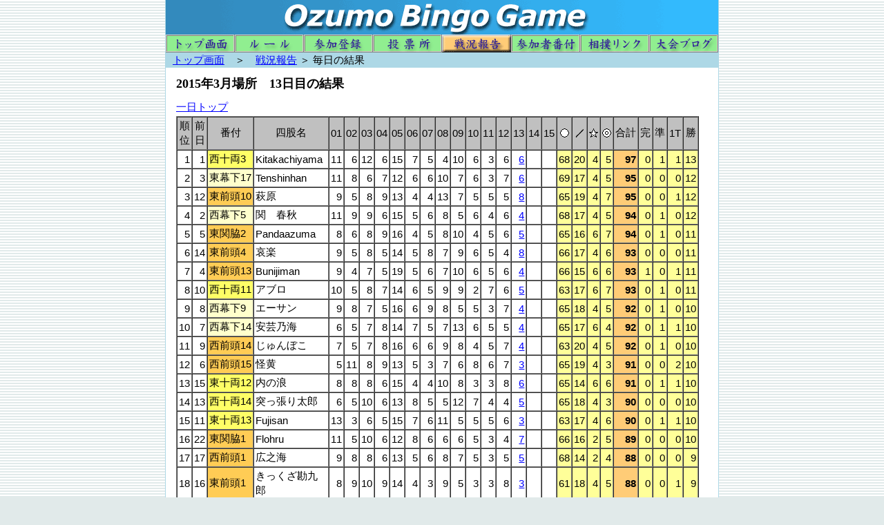

--- FILE ---
content_type: text/html; charset=euc-jp
request_url: http://obg.sumogames.jp/201503/20150313.html
body_size: 64417
content:
<!DOCTYPE html PUBLIC "-//W3C//DTD XHTML 1.0 Transitional//EN" "http://www.w3.org/TR/xhtml1/DTD/xhtml1-transitional.dtd">
<html xmlns="http://www.w3.org/1999/xhtml" xml:lang="ja" lang="ja">
<head>
<meta http-equiv="Content-Type" content="text/html; charset=EUC-JP" />
<meta http-equiv="Content-Style-Type" content="text/css" />
<meta http-equiv="Content-Script-Type" content="text/javascript" />
<!--京-->
<title>大相撲ビンゴゲーム｜毎日の結果</title>
<link rel="stylesheet" href="../common/obgjp.css" type="text/css" />
<script type="text/javascript" src="../common/check.js"></script>
</head>
<body>
<!--head_menu-->
<div id="head_menu">
<div><img src="../title.gif" width="800" height="50" alt="Ozumo Bingo Game" /></div>
<div class="submenu"><a href="../"><img src="../menu1.gif" width="100" height="26" alt="トップ画面" onmouseover="swapImage(this,'../menu1-1.gif')" onmouseout="swapImage(this,'../menu1.gif')" /></a></div>
<div class="submenu"><a href="../html/rule.html"><img src="../menu2.gif" width="100" height="26" alt="ルール"  onmouseover="swapImage(this,'../menu2-1.gif')" onmouseout="swapImage(this,'../menu2.gif')" /></a></div>
<div class="submenu"><a href="../html/regist.html"><img src="../menu3.gif" width="100" height="26" alt="参加登録"  onmouseover="swapImage(this,'../menu3-1.gif')" onmouseout="swapImage(this,'../menu3.gif')" /></a></div>
<div class="submenu"><a href="../html/entry.html"><img src="../menu4.gif" width="100" height="26" alt="投票所"  onmouseover="swapImage(this,'../menu4-1.gif')" onmouseout="swapImage(this,'../menu4.gif')" /></a></div>
<div class="submenu"><a href="../html/result.html"><img src="../menu5-1.gif" width="100" height="26" alt="戦況報告"  onmouseover="swapImage(this,'../menu5-1.gif')" onmouseout="swapImage(this,'../menu5-1.gif')" /></a></div>
<div class="submenu"><a href="../html/ban.html"><img src="../menu6.gif" width="100" height="26" alt="参加者番付"  onmouseover="swapImage(this,'../menu6-1.gif')" onmouseout="swapImage(this,'../menu6.gif')" /></a></div>
<div class="submenu"><a href="../html/link.html"><img src="../menu7.gif" width="100" height="26" alt="相撲リンク"  onmouseover="swapImage(this,'../menu7-1.gif')" onmouseout="swapImage(this,'../menu7.gif')" /></a></div>
<div class="submenu"><a href="http://www.sumogames.jp/cgi-bin/oyakata/"><img src="../menu8.gif" width="100" height="26" alt="大会ブログ"  onmouseover="swapImage(this,'../menu8-1.gif')" onmouseout="swapImage(this,'../menu8.gif')" /></a></div>
<div id="pank" class="clear"><a href="../">トップ画面</a>　＞　<a href="../html/result.html">戦況報告</a> ＞ 毎日の結果</div>
</div>
<!--main-->
<div id="main">
<h1>毎日の結果</h1>
<h2>2015年3月場所　13日目の結果</h2>
<!--text-->
<div id="standings">
<div id="alink"><a href="#1t">一日トップ</a></div>
<table border="1" cellspacing="0" cellpadding="2">
<tr bgcolor="#c0c0c0" align="center"><td>順<br />位</td><td>前<br />日</td><td>番付</td><td>四股名</td><td>01</td><td>02</td><td>03</td><td>04</td><td>05</td><td>06</td><td>07</td><td>08</td><td>09</td><td>10</td><td>11</td><td>12</td><td>13</td><td>14</td><td>15</td><td><img src="../1.gif" alt="" /></td><td><img src="../l.gif" alt="" /></td><td><img src="../3.gif" alt="" /></td><td><img src="../2.gif" alt="" /></td><td>合計</td><td>完</td><td>準</td><td>1T</td><td>勝</td></tr>
<tr align="right"><td>1</td><td>1</td><td align="left" bgcolor="#ffff66">西十両3</td><td align="left" width="98">Kitakachiyama</td><td>11</td><td>6</td><td>12</td><td>6</td><td>15</td><td>7</td><td>5</td><td>4</td><td>10</td><td>6</td><td>3</td><td>6</td><td><a href="../cgi-bin/bsplits.cgi?stage=201503&amp;d=13&amp;ename=Kitakachiyama">6</a></td><td><br /></td><td><br /></td><td bgcolor="#ffff99">68</td><td bgcolor="#ffff99">20</td><td bgcolor="#ffff99">4</td><td bgcolor="#ffff99">5</td><td bgcolor="#ffcc77"><strong>97</strong></td><td bgcolor="#ffff99">0</td><td bgcolor="#ffff99">1</td><td bgcolor="#ffff99">1</td><td bgcolor="#ffff99">13</td></tr>
<tr align="right"><td>2</td><td>3</td><td align="left" bgcolor="#ffffcc">東幕下17</td><td align="left" width="98">Tenshinhan</td><td>11</td><td>8</td><td>6</td><td>7</td><td>12</td><td>6</td><td>6</td><td>10</td><td>7</td><td>6</td><td>3</td><td>7</td><td><a href="../cgi-bin/bsplits.cgi?stage=201503&amp;d=13&amp;ename=Tenshinhan">6</a></td><td><br /></td><td><br /></td><td bgcolor="#ffff99">69</td><td bgcolor="#ffff99">17</td><td bgcolor="#ffff99">4</td><td bgcolor="#ffff99">5</td><td bgcolor="#ffcc77"><strong>95</strong></td><td bgcolor="#ffff99">0</td><td bgcolor="#ffff99">0</td><td bgcolor="#ffff99">0</td><td bgcolor="#ffff99">12</td></tr>
<tr align="right"><td>3</td><td>12</td><td align="left" bgcolor="#ffcc55">東前頭10</td><td align="left" width="98">萩原</td><td>9</td><td>5</td><td>8</td><td>9</td><td>13</td><td>4</td><td>4</td><td>13</td><td>7</td><td>5</td><td>5</td><td>5</td><td><a href="../cgi-bin/bsplits.cgi?stage=201503&amp;d=13&amp;ename=hagiwara">8</a></td><td><br /></td><td><br /></td><td bgcolor="#ffff99">65</td><td bgcolor="#ffff99">19</td><td bgcolor="#ffff99">4</td><td bgcolor="#ffff99">7</td><td bgcolor="#ffcc77"><strong>95</strong></td><td bgcolor="#ffff99">0</td><td bgcolor="#ffff99">0</td><td bgcolor="#ffff99">1</td><td bgcolor="#ffff99">12</td></tr>
<tr align="right"><td>4</td><td>2</td><td align="left" bgcolor="#ffffcc">西幕下5</td><td align="left" width="98">関　春秋</td><td>11</td><td>9</td><td>9</td><td>6</td><td>15</td><td>5</td><td>6</td><td>8</td><td>5</td><td>6</td><td>4</td><td>6</td><td><a href="../cgi-bin/bsplits.cgi?stage=201503&amp;d=13&amp;ename=Seki+Haruaki">4</a></td><td><br /></td><td><br /></td><td bgcolor="#ffff99">68</td><td bgcolor="#ffff99">17</td><td bgcolor="#ffff99">4</td><td bgcolor="#ffff99">5</td><td bgcolor="#ffcc77"><strong>94</strong></td><td bgcolor="#ffff99">0</td><td bgcolor="#ffff99">1</td><td bgcolor="#ffff99">0</td><td bgcolor="#ffff99">12</td></tr>
<tr align="right"><td>5</td><td>5</td><td align="left" bgcolor="#ffcc55">東関脇2</td><td align="left" width="98">Pandaazuma</td><td>8</td><td>6</td><td>8</td><td>9</td><td>16</td><td>4</td><td>5</td><td>8</td><td>10</td><td>4</td><td>5</td><td>6</td><td><a href="../cgi-bin/bsplits.cgi?stage=201503&amp;d=13&amp;ename=Pandaazuma">5</a></td><td><br /></td><td><br /></td><td bgcolor="#ffff99">65</td><td bgcolor="#ffff99">16</td><td bgcolor="#ffff99">6</td><td bgcolor="#ffff99">7</td><td bgcolor="#ffcc77"><strong>94</strong></td><td bgcolor="#ffff99">0</td><td bgcolor="#ffff99">1</td><td bgcolor="#ffff99">0</td><td bgcolor="#ffff99">11</td></tr>
<tr align="right"><td>6</td><td>14</td><td align="left" bgcolor="#ffcc55">東前頭4</td><td align="left" width="98">哀楽</td><td>9</td><td>5</td><td>8</td><td>5</td><td>14</td><td>5</td><td>8</td><td>7</td><td>9</td><td>6</td><td>5</td><td>4</td><td><a href="../cgi-bin/bsplits.cgi?stage=201503&amp;d=13&amp;ename=airak">8</a></td><td><br /></td><td><br /></td><td bgcolor="#ffff99">66</td><td bgcolor="#ffff99">17</td><td bgcolor="#ffff99">4</td><td bgcolor="#ffff99">6</td><td bgcolor="#ffcc77"><strong>93</strong></td><td bgcolor="#ffff99">0</td><td bgcolor="#ffff99">0</td><td bgcolor="#ffff99">0</td><td bgcolor="#ffff99">11</td></tr>
<tr align="right"><td>7</td><td>4</td><td align="left" bgcolor="#ffcc55">東前頭13</td><td align="left" width="98">Bunijiman</td><td>9</td><td>4</td><td>7</td><td>5</td><td>19</td><td>5</td><td>6</td><td>7</td><td>10</td><td>6</td><td>5</td><td>6</td><td><a href="../cgi-bin/bsplits.cgi?stage=201503&amp;d=13&amp;ename=Bunijiman">4</a></td><td><br /></td><td><br /></td><td bgcolor="#ffff99">66</td><td bgcolor="#ffff99">15</td><td bgcolor="#ffff99">6</td><td bgcolor="#ffff99">6</td><td bgcolor="#ffcc77"><strong>93</strong></td><td bgcolor="#ffff99">1</td><td bgcolor="#ffff99">0</td><td bgcolor="#ffff99">1</td><td bgcolor="#ffff99">11</td></tr>
<tr align="right"><td>8</td><td>10</td><td align="left" bgcolor="#ffff66">西十両11</td><td align="left" width="98">アブロ</td><td>10</td><td>5</td><td>8</td><td>7</td><td>14</td><td>6</td><td>5</td><td>9</td><td>9</td><td>2</td><td>7</td><td>6</td><td><a href="../cgi-bin/bsplits.cgi?stage=201503&amp;d=13&amp;ename=aburo">5</a></td><td><br /></td><td><br /></td><td bgcolor="#ffff99">63</td><td bgcolor="#ffff99">17</td><td bgcolor="#ffff99">6</td><td bgcolor="#ffff99">7</td><td bgcolor="#ffcc77"><strong>93</strong></td><td bgcolor="#ffff99">0</td><td bgcolor="#ffff99">1</td><td bgcolor="#ffff99">0</td><td bgcolor="#ffff99">11</td></tr>
<tr align="right"><td>9</td><td>8</td><td align="left" bgcolor="#ffffcc">西幕下9</td><td align="left" width="98">エーサン</td><td>9</td><td>8</td><td>7</td><td>5</td><td>16</td><td>6</td><td>9</td><td>8</td><td>5</td><td>5</td><td>3</td><td>7</td><td><a href="../cgi-bin/bsplits.cgi?stage=201503&amp;d=13&amp;ename=A-sann">4</a></td><td><br /></td><td><br /></td><td bgcolor="#ffff99">65</td><td bgcolor="#ffff99">18</td><td bgcolor="#ffff99">4</td><td bgcolor="#ffff99">5</td><td bgcolor="#ffcc77"><strong>92</strong></td><td bgcolor="#ffff99">0</td><td bgcolor="#ffff99">1</td><td bgcolor="#ffff99">0</td><td bgcolor="#ffff99">10</td></tr>
<tr align="right"><td>10</td><td>7</td><td align="left" bgcolor="#ffffcc">西幕下14</td><td align="left" width="98">安芸乃海</td><td>6</td><td>5</td><td>7</td><td>8</td><td>14</td><td>7</td><td>5</td><td>7</td><td>13</td><td>6</td><td>5</td><td>5</td><td><a href="../cgi-bin/bsplits.cgi?stage=201503&amp;d=13&amp;ename=akinoumi">4</a></td><td><br /></td><td><br /></td><td bgcolor="#ffff99">65</td><td bgcolor="#ffff99">17</td><td bgcolor="#ffff99">6</td><td bgcolor="#ffff99">4</td><td bgcolor="#ffcc77"><strong>92</strong></td><td bgcolor="#ffff99">0</td><td bgcolor="#ffff99">1</td><td bgcolor="#ffff99">1</td><td bgcolor="#ffff99">10</td></tr>
<tr align="right"><td>11</td><td>9</td><td align="left" bgcolor="#ffcc55">西前頭14</td><td align="left" width="98">じゅんぼこ</td><td>7</td><td>5</td><td>7</td><td>8</td><td>16</td><td>6</td><td>6</td><td>9</td><td>8</td><td>4</td><td>5</td><td>7</td><td><a href="../cgi-bin/bsplits.cgi?stage=201503&amp;d=13&amp;ename=junboko">4</a></td><td><br /></td><td><br /></td><td bgcolor="#ffff99">63</td><td bgcolor="#ffff99">20</td><td bgcolor="#ffff99">4</td><td bgcolor="#ffff99">5</td><td bgcolor="#ffcc77"><strong>92</strong></td><td bgcolor="#ffff99">0</td><td bgcolor="#ffff99">1</td><td bgcolor="#ffff99">0</td><td bgcolor="#ffff99">10</td></tr>
<tr align="right"><td>12</td><td>6</td><td align="left" bgcolor="#ffcc55">西前頭15</td><td align="left" width="98">怪黄</td><td>5</td><td>11</td><td>8</td><td>9</td><td>13</td><td>5</td><td>3</td><td>7</td><td>6</td><td>8</td><td>6</td><td>7</td><td><a href="../cgi-bin/bsplits.cgi?stage=201503&amp;d=13&amp;ename=kaiow">3</a></td><td><br /></td><td><br /></td><td bgcolor="#ffff99">65</td><td bgcolor="#ffff99">19</td><td bgcolor="#ffff99">4</td><td bgcolor="#ffff99">3</td><td bgcolor="#ffcc77"><strong>91</strong></td><td bgcolor="#ffff99">0</td><td bgcolor="#ffff99">0</td><td bgcolor="#ffff99">2</td><td bgcolor="#ffff99">10</td></tr>
<tr align="right"><td>13</td><td>15</td><td align="left" bgcolor="#ffff66">東十両12</td><td align="left" width="98">内の浪</td><td>8</td><td>8</td><td>8</td><td>6</td><td>15</td><td>4</td><td>4</td><td>10</td><td>8</td><td>3</td><td>3</td><td>8</td><td><a href="../cgi-bin/bsplits.cgi?stage=201503&amp;d=13&amp;ename=utinonami">6</a></td><td><br /></td><td><br /></td><td bgcolor="#ffff99">65</td><td bgcolor="#ffff99">14</td><td bgcolor="#ffff99">6</td><td bgcolor="#ffff99">6</td><td bgcolor="#ffcc77"><strong>91</strong></td><td bgcolor="#ffff99">0</td><td bgcolor="#ffff99">1</td><td bgcolor="#ffff99">1</td><td bgcolor="#ffff99">10</td></tr>
<tr align="right"><td>14</td><td>13</td><td align="left" bgcolor="#ffff66">西十両14</td><td align="left" width="98">突っ張り太郎</td><td>6</td><td>5</td><td>10</td><td>6</td><td>13</td><td>8</td><td>5</td><td>5</td><td>12</td><td>7</td><td>4</td><td>4</td><td><a href="../cgi-bin/bsplits.cgi?stage=201503&amp;d=13&amp;ename=tsupparitaro">5</a></td><td><br /></td><td><br /></td><td bgcolor="#ffff99">65</td><td bgcolor="#ffff99">18</td><td bgcolor="#ffff99">4</td><td bgcolor="#ffff99">3</td><td bgcolor="#ffcc77"><strong>90</strong></td><td bgcolor="#ffff99">0</td><td bgcolor="#ffff99">0</td><td bgcolor="#ffff99">0</td><td bgcolor="#ffff99">10</td></tr>
<tr align="right"><td>15</td><td>11</td><td align="left" bgcolor="#ffff66">東十両13</td><td align="left" width="98">Fujisan</td><td>13</td><td>3</td><td>6</td><td>5</td><td>15</td><td>7</td><td>6</td><td>11</td><td>5</td><td>5</td><td>5</td><td>6</td><td><a href="../cgi-bin/bsplits.cgi?stage=201503&amp;d=13&amp;ename=Fujisan">3</a></td><td><br /></td><td><br /></td><td bgcolor="#ffff99">63</td><td bgcolor="#ffff99">17</td><td bgcolor="#ffff99">4</td><td bgcolor="#ffff99">6</td><td bgcolor="#ffcc77"><strong>90</strong></td><td bgcolor="#ffff99">0</td><td bgcolor="#ffff99">1</td><td bgcolor="#ffff99">1</td><td bgcolor="#ffff99">10</td></tr>
<tr align="right"><td>16</td><td>22</td><td align="left" bgcolor="#ffcc55">東関脇1</td><td align="left" width="98">Flohru</td><td>11</td><td>5</td><td>10</td><td>6</td><td>12</td><td>8</td><td>6</td><td>6</td><td>6</td><td>5</td><td>3</td><td>4</td><td><a href="../cgi-bin/bsplits.cgi?stage=201503&amp;d=13&amp;ename=Flohru">7</a></td><td><br /></td><td><br /></td><td bgcolor="#ffff99">66</td><td bgcolor="#ffff99">16</td><td bgcolor="#ffff99">2</td><td bgcolor="#ffff99">5</td><td bgcolor="#ffcc77"><strong>89</strong></td><td bgcolor="#ffff99">0</td><td bgcolor="#ffff99">0</td><td bgcolor="#ffff99">0</td><td bgcolor="#ffff99">10</td></tr>
<tr align="right"><td>17</td><td>17</td><td align="left" bgcolor="#ffcc55">西前頭1</td><td align="left" width="98">広之海</td><td>9</td><td>8</td><td>8</td><td>6</td><td>13</td><td>5</td><td>6</td><td>8</td><td>7</td><td>5</td><td>3</td><td>5</td><td><a href="../cgi-bin/bsplits.cgi?stage=201503&amp;d=13&amp;ename=Hironoumi">5</a></td><td><br /></td><td><br /></td><td bgcolor="#ffff99">68</td><td bgcolor="#ffff99">14</td><td bgcolor="#ffff99">2</td><td bgcolor="#ffff99">4</td><td bgcolor="#ffcc77"><strong>88</strong></td><td bgcolor="#ffff99">0</td><td bgcolor="#ffff99">0</td><td bgcolor="#ffff99">0</td><td bgcolor="#ffff99">9</td></tr>
<tr align="right"><td>18</td><td>16</td><td align="left" bgcolor="#ffcc55">東前頭1</td><td align="left" width="98">きっくざ勘九郎</td><td>8</td><td>9</td><td>10</td><td>9</td><td>14</td><td>4</td><td>3</td><td>9</td><td>5</td><td>3</td><td>3</td><td>8</td><td><a href="../cgi-bin/bsplits.cgi?stage=201503&amp;d=13&amp;ename=kikkuzakankurou">3</a></td><td><br /></td><td><br /></td><td bgcolor="#ffff99">61</td><td bgcolor="#ffff99">18</td><td bgcolor="#ffff99">4</td><td bgcolor="#ffff99">5</td><td bgcolor="#ffcc77"><strong>88</strong></td><td bgcolor="#ffff99">0</td><td bgcolor="#ffff99">0</td><td bgcolor="#ffff99">1</td><td bgcolor="#ffff99">9</td></tr>
<tr align="right"><td>19</td><td>23</td><td align="left" bgcolor="#ffcc55">東前頭5</td><td align="left" width="98">Konosato</td><td>8</td><td>6</td><td>10</td><td>6</td><td>12</td><td>4</td><td>4</td><td>11</td><td>3</td><td>6</td><td>4</td><td>8</td><td><a href="../cgi-bin/bsplits.cgi?stage=201503&amp;d=13&amp;ename=Konosato">5</a></td><td><br /></td><td><br /></td><td bgcolor="#ffff99">64</td><td bgcolor="#ffff99">14</td><td bgcolor="#ffff99">4</td><td bgcolor="#ffff99">5</td><td bgcolor="#ffcc77"><strong>87</strong></td><td bgcolor="#ffff99">0</td><td bgcolor="#ffff99">0</td><td bgcolor="#ffff99">1</td><td bgcolor="#ffff99">9</td></tr>
<tr align="right"><td>19</td><td>18</td><td align="left" bgcolor="#ffff66">東十両8</td><td align="left" width="98">菅原　勲っち</td><td>7</td><td>4</td><td>5</td><td>6</td><td>15</td><td>5</td><td>6</td><td>10</td><td>7</td><td>4</td><td>6</td><td>8</td><td><a href="../cgi-bin/bsplits.cgi?stage=201503&amp;d=13&amp;ename=sugawara+isaocchi">4</a></td><td><br /></td><td><br /></td><td bgcolor="#ffff99">64</td><td bgcolor="#ffff99">14</td><td bgcolor="#ffff99">4</td><td bgcolor="#ffff99">5</td><td bgcolor="#ffcc77"><strong>87</strong></td><td bgcolor="#ffff99">0</td><td bgcolor="#ffff99">1</td><td bgcolor="#ffff99">1</td><td bgcolor="#ffff99">9</td></tr>
<tr align="right"><td>21</td><td>19</td><td align="left" bgcolor="#ffff66">西十両8</td><td align="left" width="98">Kuroimori</td><td>10</td><td>7</td><td>8</td><td>4</td><td>10</td><td>4</td><td>5</td><td>12</td><td>4</td><td>5</td><td>6</td><td>8</td><td><a href="../cgi-bin/bsplits.cgi?stage=201503&amp;d=13&amp;ename=Kuroimori">4</a></td><td><br /></td><td><br /></td><td bgcolor="#ffff99">64</td><td bgcolor="#ffff99">13</td><td bgcolor="#ffff99">4</td><td bgcolor="#ffff99">6</td><td bgcolor="#ffcc77"><strong>87</strong></td><td bgcolor="#ffff99">0</td><td bgcolor="#ffff99">0</td><td bgcolor="#ffff99">1</td><td bgcolor="#ffff99">9</td></tr>
<tr align="right"><td>22</td><td>24</td><td align="left" bgcolor="#ffcc55">東前頭16</td><td align="left" width="98">青獅子</td><td>8</td><td>8</td><td>5</td><td>9</td><td>12</td><td>3</td><td>6</td><td>13</td><td>5</td><td>3</td><td>3</td><td>7</td><td><a href="../cgi-bin/bsplits.cgi?stage=201503&amp;d=13&amp;ename=bluelion">5</a></td><td><br /></td><td><br /></td><td bgcolor="#ffff99">63</td><td bgcolor="#ffff99">19</td><td bgcolor="#ffff99">2</td><td bgcolor="#ffff99">3</td><td bgcolor="#ffcc77"><strong>87</strong></td><td bgcolor="#ffff99">0</td><td bgcolor="#ffff99">0</td><td bgcolor="#ffff99">1</td><td bgcolor="#ffff99">9</td></tr>
<tr align="right"><td>23</td><td>28</td><td align="left" bgcolor="#ffffcc">東幕下16</td><td align="left" width="98">fujiyama</td><td>7</td><td>6</td><td>6</td><td>5</td><td>10</td><td>3</td><td>7</td><td>8</td><td>9</td><td>7</td><td>5</td><td>8</td><td><a href="../cgi-bin/bsplits.cgi?stage=201503&amp;d=13&amp;ename=fujiyama">6</a></td><td><br /></td><td><br /></td><td bgcolor="#ffff99">62</td><td bgcolor="#ffff99">16</td><td bgcolor="#ffff99">4</td><td bgcolor="#ffff99">5</td><td bgcolor="#ffcc77"><strong>87</strong></td><td bgcolor="#ffff99">0</td><td bgcolor="#ffff99">0</td><td bgcolor="#ffff99">1</td><td bgcolor="#ffff99">9</td></tr>
<tr align="right"><td>24</td><td>25</td><td align="left" bgcolor="#ffcc55">西前頭16</td><td align="left" width="98">長州由紀</td><td>9</td><td>7</td><td>8</td><td>6</td><td>13</td><td>4</td><td>3</td><td>8</td><td>7</td><td>5</td><td>5</td><td>7</td><td><a href="../cgi-bin/bsplits.cgi?stage=201503&amp;d=13&amp;ename=Choshu-yuki">5</a></td><td><br /></td><td><br /></td><td bgcolor="#ffff99">62</td><td bgcolor="#ffff99">15</td><td bgcolor="#ffff99">4</td><td bgcolor="#ffff99">6</td><td bgcolor="#ffcc77"><strong>87</strong></td><td bgcolor="#ffff99">0</td><td bgcolor="#ffff99">0</td><td bgcolor="#ffff99">0</td><td bgcolor="#ffff99">9</td></tr>
<tr align="right"><td>25</td><td>29</td><td align="left" bgcolor="#ffff66">東十両10</td><td align="left" width="98">Gurowake</td><td>9</td><td>5</td><td>8</td><td>9</td><td>12</td><td>4</td><td>4</td><td>10</td><td>7</td><td>3</td><td>5</td><td>5</td><td><a href="../cgi-bin/bsplits.cgi?stage=201503&amp;d=13&amp;ename=Gurowake">6</a></td><td><br /></td><td><br /></td><td bgcolor="#ffff99">62</td><td bgcolor="#ffff99">12</td><td bgcolor="#ffff99">6</td><td bgcolor="#ffff99">7</td><td bgcolor="#ffcc77"><strong>87</strong></td><td bgcolor="#ffff99">0</td><td bgcolor="#ffff99">0</td><td bgcolor="#ffff99">0</td><td bgcolor="#ffff99">9</td></tr>
<tr align="right"><td>26</td><td>27</td><td align="left" bgcolor="#ffffcc">東幕下12</td><td align="left" width="98">ミスター</td><td>6</td><td>3</td><td>7</td><td>5</td><td>16</td><td>7</td><td>6</td><td>9</td><td>6</td><td>6</td><td>6</td><td>4</td><td><a href="../cgi-bin/bsplits.cgi?stage=201503&amp;d=13&amp;ename=mrg3a92">5</a></td><td><br /></td><td><br /></td><td bgcolor="#ffff99">64</td><td bgcolor="#ffff99">14</td><td bgcolor="#ffff99">2</td><td bgcolor="#ffff99">6</td><td bgcolor="#ffcc77"><strong>86</strong></td><td bgcolor="#ffff99">0</td><td bgcolor="#ffff99">1</td><td bgcolor="#ffff99">0</td><td bgcolor="#ffff99">9</td></tr>
<tr align="right"><td>27</td><td>20</td><td align="left" bgcolor="#ffcc55">西関脇1</td><td align="left" width="98">Charliki</td><td>10</td><td>6</td><td>8</td><td>6</td><td>10</td><td>6</td><td>4</td><td>11</td><td>5</td><td>3</td><td>6</td><td>8</td><td><a href="../cgi-bin/bsplits.cgi?stage=201503&amp;d=13&amp;ename=Charliki">3</a></td><td><br /></td><td><br /></td><td bgcolor="#ffff99">61</td><td bgcolor="#ffff99">15</td><td bgcolor="#ffff99">4</td><td bgcolor="#ffff99">6</td><td bgcolor="#ffcc77"><strong>86</strong></td><td bgcolor="#ffff99">0</td><td bgcolor="#ffff99">0</td><td bgcolor="#ffff99">1</td><td bgcolor="#ffff99">9</td></tr>
<tr align="right"><td>28</td><td>21</td><td align="left" bgcolor="#ffcc55">東前頭6</td><td align="left" width="98">金玉山</td><td>5</td><td>8</td><td>11</td><td>5</td><td>12</td><td>7</td><td>5</td><td>6</td><td>4</td><td>8</td><td>7</td><td>4</td><td><a href="../cgi-bin/bsplits.cgi?stage=201503&amp;d=13&amp;ename=Kintamayama">3</a></td><td><br /></td><td><br /></td><td bgcolor="#ffff99">65</td><td bgcolor="#ffff99">15</td><td bgcolor="#ffff99">2</td><td bgcolor="#ffff99">3</td><td bgcolor="#ffcc77"><strong>85</strong></td><td bgcolor="#ffff99">0</td><td bgcolor="#ffff99">0</td><td bgcolor="#ffff99">1</td><td bgcolor="#ffff99">9</td></tr>
<tr align="right"><td>29</td><td>31</td><td align="left" bgcolor="#ffffcc">西幕下11</td><td align="left" width="98">Jejima</td><td>6</td><td>6</td><td>6</td><td>12</td><td>9</td><td>7</td><td>6</td><td>11</td><td>4</td><td>3</td><td>4</td><td>6</td><td><a href="../cgi-bin/bsplits.cgi?stage=201503&amp;d=13&amp;ename=Jejima">5</a></td><td><br /></td><td><br /></td><td bgcolor="#ffff99">64</td><td bgcolor="#ffff99">18</td><td bgcolor="#ffff99">2</td><td bgcolor="#ffff99">1</td><td bgcolor="#ffcc77"><strong>85</strong></td><td bgcolor="#ffff99">0</td><td bgcolor="#ffff99">0</td><td bgcolor="#ffff99">0</td><td bgcolor="#ffff99">9</td></tr>
<tr align="right"><td>30</td><td>37</td><td align="left" bgcolor="#ffff66">東十両9</td><td align="left" width="98">chocshoporyu</td><td>10</td><td>5</td><td>7</td><td>7</td><td>12</td><td>4</td><td>5</td><td>11</td><td>4</td><td>4</td><td>5</td><td>5</td><td><a href="../cgi-bin/bsplits.cgi?stage=201503&amp;d=13&amp;ename=chocshoporyu">6</a></td><td><br /></td><td><br /></td><td bgcolor="#ffff99">62</td><td bgcolor="#ffff99">12</td><td bgcolor="#ffff99">4</td><td bgcolor="#ffff99">7</td><td bgcolor="#ffcc77"><strong>85</strong></td><td bgcolor="#ffff99">0</td><td bgcolor="#ffff99">0</td><td bgcolor="#ffff99">0</td><td bgcolor="#ffff99">9</td></tr>
<tr align="right"><td>31</td><td>34</td><td align="left" bgcolor="#ffcc55">西前頭8</td><td align="left" width="98">天人花</td><td>9</td><td>5</td><td>7</td><td>7</td><td>16</td><td>4</td><td>4</td><td>6</td><td>8</td><td>3</td><td>3</td><td>8</td><td><a href="../cgi-bin/bsplits.cgi?stage=201503&amp;d=13&amp;ename=miruto">5</a></td><td><br /></td><td><br /></td><td bgcolor="#ffff99">61</td><td bgcolor="#ffff99">12</td><td bgcolor="#ffff99">6</td><td bgcolor="#ffff99">6</td><td bgcolor="#ffcc77"><strong>85</strong></td><td bgcolor="#ffff99">0</td><td bgcolor="#ffff99">1</td><td bgcolor="#ffff99">1</td><td bgcolor="#ffff99">9</td></tr>
<tr align="right"><td>32</td><td>30</td><td align="left" bgcolor="#ffffcc">東幕下5</td><td align="left" width="98">さいのごう</td><td>5</td><td>5</td><td>7</td><td>4</td><td>12</td><td>6</td><td>5</td><td>7</td><td>9</td><td>6</td><td>7</td><td>7</td><td><a href="../cgi-bin/bsplits.cgi?stage=201503&amp;d=13&amp;ename=sainogou">4</a></td><td><br /></td><td><br /></td><td bgcolor="#ffff99">66</td><td bgcolor="#ffff99">12</td><td bgcolor="#ffff99">2</td><td bgcolor="#ffff99">4</td><td bgcolor="#ffcc77"><strong>84</strong></td><td bgcolor="#ffff99">0</td><td bgcolor="#ffff99">0</td><td bgcolor="#ffff99">0</td><td bgcolor="#ffff99">8</td></tr>
<tr align="right"><td>33</td><td>26</td><td align="left" bgcolor="#ffcc55">東前頭3</td><td align="left" width="98">Fatakiyama</td><td>8</td><td>5</td><td>10</td><td>6</td><td>12</td><td>8</td><td>4</td><td>7</td><td>7</td><td>8</td><td>3</td><td>3</td><td><a href="../cgi-bin/bsplits.cgi?stage=201503&amp;d=13&amp;ename=Fatakiyama">3</a></td><td><br /></td><td><br /></td><td bgcolor="#ffff99">63</td><td bgcolor="#ffff99">17</td><td bgcolor="#ffff99">2</td><td bgcolor="#ffff99">2</td><td bgcolor="#ffcc77"><strong>84</strong></td><td bgcolor="#ffff99">0</td><td bgcolor="#ffff99">0</td><td bgcolor="#ffff99">1</td><td bgcolor="#ffff99">8</td></tr>
<tr align="right"><td>34</td><td>42</td><td align="left" bgcolor="#ffffcc">東幕下1</td><td align="left" width="98">Sebunshu</td><td>7</td><td>3</td><td>6</td><td>6</td><td>11</td><td>5</td><td>6</td><td>9</td><td>6</td><td>6</td><td>9</td><td>4</td><td><a href="../cgi-bin/bsplits.cgi?stage=201503&amp;d=13&amp;ename=Sebunshu">6</a></td><td><br /></td><td><br /></td><td bgcolor="#ffff99">63</td><td bgcolor="#ffff99">14</td><td bgcolor="#ffff99">2</td><td bgcolor="#ffff99">5</td><td bgcolor="#ffcc77"><strong>84</strong></td><td bgcolor="#ffff99">0</td><td bgcolor="#ffff99">0</td><td bgcolor="#ffff99">1</td><td bgcolor="#ffff99">8</td></tr>
<tr align="right"><td>35</td><td>54</td><td align="left" bgcolor="#ffffcc">東幕下11</td><td align="left" width="98">安土湾</td><td>8</td><td>3</td><td>10</td><td>5</td><td>7</td><td>6</td><td>5</td><td>6</td><td>10</td><td>2</td><td>6</td><td>7</td><td><a href="../cgi-bin/bsplits.cgi?stage=201503&amp;d=13&amp;ename=andowan">9</a></td><td><br /></td><td><br /></td><td bgcolor="#ffff99">61</td><td bgcolor="#ffff99">12</td><td bgcolor="#ffff99">4</td><td bgcolor="#ffff99">7</td><td bgcolor="#ffcc77"><strong>84</strong></td><td bgcolor="#ffff99">0</td><td bgcolor="#ffff99">0</td><td bgcolor="#ffff99">1</td><td bgcolor="#ffff99">8</td></tr>
<tr align="right"><td>36</td><td>35</td><td align="left" bgcolor="#ffcc55">西前頭2</td><td align="left" width="98">Bill</td><td>8</td><td>5</td><td>6</td><td>9</td><td>13</td><td>4</td><td>4</td><td>11</td><td>6</td><td>5</td><td>5</td><td>4</td><td><a href="../cgi-bin/bsplits.cgi?stage=201503&amp;d=13&amp;ename=Bill">4</a></td><td><br /></td><td><br /></td><td bgcolor="#ffff99">60</td><td bgcolor="#ffff99">14</td><td bgcolor="#ffff99">4</td><td bgcolor="#ffff99">6</td><td bgcolor="#ffcc77"><strong>84</strong></td><td bgcolor="#ffff99">0</td><td bgcolor="#ffff99">0</td><td bgcolor="#ffff99">0</td><td bgcolor="#ffff99">8</td></tr>
<tr align="right"><td>37</td><td>38</td><td align="left" bgcolor="#ffcc55">西前頭5</td><td align="left" width="98">エクスプレス</td><td>9</td><td>3</td><td>8</td><td>5</td><td>11</td><td>6</td><td>4</td><td>8</td><td>11</td><td>3</td><td>5</td><td>6</td><td><a href="../cgi-bin/bsplits.cgi?stage=201503&amp;d=13&amp;ename=express">5</a></td><td><br /></td><td><br /></td><td bgcolor="#ffff99">59</td><td bgcolor="#ffff99">12</td><td bgcolor="#ffff99">6</td><td bgcolor="#ffff99">7</td><td bgcolor="#ffcc77"><strong>84</strong></td><td bgcolor="#ffff99">0</td><td bgcolor="#ffff99">0</td><td bgcolor="#ffff99">0</td><td bgcolor="#ffff99">8</td></tr>
<tr align="right"><td>37</td><td>38</td><td align="left" bgcolor="#ffffcc">西幕下4</td><td align="left" width="98">琴筑紫</td><td>12</td><td>2</td><td>7</td><td>4</td><td>9</td><td>9</td><td>3</td><td>11</td><td>8</td><td>3</td><td>6</td><td>5</td><td><a href="../cgi-bin/bsplits.cgi?stage=201503&amp;d=13&amp;ename=kotochikushi">5</a></td><td><br /></td><td><br /></td><td bgcolor="#ffff99">59</td><td bgcolor="#ffff99">12</td><td bgcolor="#ffff99">6</td><td bgcolor="#ffff99">7</td><td bgcolor="#ffcc77"><strong>84</strong></td><td bgcolor="#ffff99">0</td><td bgcolor="#ffff99">0</td><td bgcolor="#ffff99">1</td><td bgcolor="#ffff99">8</td></tr>
<tr align="right"><td>39</td><td>40</td><td align="left" bgcolor="#ffcc55">東前頭9</td><td align="left" width="98">nomadwolf</td><td>8</td><td>7</td><td>4</td><td>8</td><td>11</td><td>4</td><td>4</td><td>12</td><td>5</td><td>5</td><td>3</td><td>7</td><td><a href="../cgi-bin/bsplits.cgi?stage=201503&amp;d=13&amp;ename=nomadwolf">5</a></td><td><br /></td><td><br /></td><td bgcolor="#ffff99">64</td><td bgcolor="#ffff99">14</td><td bgcolor="#ffff99">2</td><td bgcolor="#ffff99">3</td><td bgcolor="#ffcc77"><strong>83</strong></td><td bgcolor="#ffff99">0</td><td bgcolor="#ffff99">0</td><td bgcolor="#ffff99">0</td><td bgcolor="#ffff99">8</td></tr>
<tr align="right"><td>40</td><td>31</td><td align="left" bgcolor="#ffcc55">西前頭12</td><td align="left" width="98">ドイツ山</td><td>6</td><td>9</td><td>8</td><td>13</td><td>8</td><td>4</td><td>3</td><td>12</td><td>4</td><td>5</td><td>3</td><td>5</td><td><a href="../cgi-bin/bsplits.cgi?stage=201503&amp;d=13&amp;ename=Doitsuyama">3</a></td><td><br /></td><td><br /></td><td bgcolor="#ffff99">63</td><td bgcolor="#ffff99">17</td><td bgcolor="#ffff99">2</td><td bgcolor="#ffff99">1</td><td bgcolor="#ffcc77"><strong>83</strong></td><td bgcolor="#ffff99">0</td><td bgcolor="#ffff99">1</td><td bgcolor="#ffff99">1</td><td bgcolor="#ffff99">8</td></tr>
<tr align="right"><td>41</td><td>41</td><td align="left" bgcolor="#ffcc55">西大関1</td><td align="left" width="98">Ganzohnesushi</td><td>8</td><td>3</td><td>6</td><td>5</td><td>15</td><td>7</td><td>6</td><td>6</td><td>6</td><td>8</td><td>5</td><td>3</td><td><a href="../cgi-bin/bsplits.cgi?stage=201503&amp;d=13&amp;ename=Ganzohnesushi">4</a></td><td><br /></td><td><br /></td><td bgcolor="#ffff99">63</td><td bgcolor="#ffff99">13</td><td bgcolor="#ffff99">2</td><td bgcolor="#ffff99">4</td><td bgcolor="#ffcc77"><strong>82</strong></td><td bgcolor="#ffff99">0</td><td bgcolor="#ffff99">1</td><td bgcolor="#ffff99">1</td><td bgcolor="#ffff99">8</td></tr>
<tr align="right"><td>42</td><td>50</td><td align="left" bgcolor="#ffffcc">東幕下7</td><td align="left" width="98">リク</td><td>5</td><td>6</td><td>10</td><td>6</td><td>12</td><td>4</td><td>6</td><td>7</td><td>6</td><td>6</td><td>2</td><td>6</td><td><a href="../cgi-bin/bsplits.cgi?stage=201503&amp;d=13&amp;ename=riku">6</a></td><td><br /></td><td><br /></td><td bgcolor="#ffff99">62</td><td bgcolor="#ffff99">16</td><td bgcolor="#ffff99">2</td><td bgcolor="#ffff99">2</td><td bgcolor="#ffcc77"><strong>82</strong></td><td bgcolor="#ffff99">0</td><td bgcolor="#ffff99">0</td><td bgcolor="#ffff99">0</td><td bgcolor="#ffff99">8</td></tr>
<tr align="right"><td>43</td><td>36</td><td align="left" bgcolor="#ffcc55">西前頭10</td><td align="left" width="98">Oskanohana</td><td>11</td><td>6</td><td>8</td><td>5</td><td>13</td><td>5</td><td>4</td><td>8</td><td>4</td><td>5</td><td>3</td><td>7</td><td><a href="../cgi-bin/bsplits.cgi?stage=201503&amp;d=13&amp;ename=Oskanohana">3</a></td><td><br /></td><td><br /></td><td bgcolor="#ffff99">62</td><td bgcolor="#ffff99">11</td><td bgcolor="#ffff99">4</td><td bgcolor="#ffff99">5</td><td bgcolor="#ffcc77"><strong>82</strong></td><td bgcolor="#ffff99">0</td><td bgcolor="#ffff99">0</td><td bgcolor="#ffff99">0</td><td bgcolor="#ffff99">8</td></tr>
<tr align="right"><td>44</td><td>45</td><td align="left" bgcolor="#ffff66">西十両4</td><td align="left" width="98">佐那の山</td><td>8</td><td>5</td><td>6</td><td>7</td><td>10</td><td>7</td><td>5</td><td>10</td><td>6</td><td>4</td><td>4</td><td>5</td><td><a href="../cgi-bin/bsplits.cgi?stage=201503&amp;d=13&amp;ename=Sananoyama">5</a></td><td><br /></td><td><br /></td><td bgcolor="#ffff99">61</td><td bgcolor="#ffff99">14</td><td bgcolor="#ffff99">4</td><td bgcolor="#ffff99">3</td><td bgcolor="#ffcc77"><strong>82</strong></td><td bgcolor="#ffff99">0</td><td bgcolor="#ffff99">0</td><td bgcolor="#ffff99">0</td><td bgcolor="#ffff99">8</td></tr>
<tr align="right"><td>45</td><td>33</td><td align="left" bgcolor="#ffffcc">東幕下3</td><td align="left" width="98">Wamahada</td><td>5</td><td>8</td><td>4</td><td>5</td><td>11</td><td>4</td><td>11</td><td>8</td><td>9</td><td>4</td><td>3</td><td>8</td><td><a href="../cgi-bin/bsplits.cgi?stage=201503&amp;d=13&amp;ename=Wamahada">2</a></td><td><br /></td><td><br /></td><td bgcolor="#ffff99">59</td><td bgcolor="#ffff99">16</td><td bgcolor="#ffff99">4</td><td bgcolor="#ffff99">3</td><td bgcolor="#ffcc77"><strong>82</strong></td><td bgcolor="#ffff99">0</td><td bgcolor="#ffff99">0</td><td bgcolor="#ffff99">2</td><td bgcolor="#ffff99">8</td></tr>
<tr align="right"><td>46</td><td>43</td><td align="left" bgcolor="#ffcc55">東前頭15</td><td align="left" width="98">素戔嗚</td><td>8</td><td>9</td><td>10</td><td>6</td><td>12</td><td>5</td><td>3</td><td>7</td><td>5</td><td>6</td><td>2</td><td>5</td><td><a href="../cgi-bin/bsplits.cgi?stage=201503&amp;d=13&amp;ename=Susanoo">4</a></td><td><br /></td><td><br /></td><td bgcolor="#ffff99">59</td><td bgcolor="#ffff99">15</td><td bgcolor="#ffff99">4</td><td bgcolor="#ffff99">4</td><td bgcolor="#ffcc77"><strong>82</strong></td><td bgcolor="#ffff99">0</td><td bgcolor="#ffff99">0</td><td bgcolor="#ffff99">0</td><td bgcolor="#ffff99">8</td></tr>
<tr align="right"><td>47</td><td>57</td><td align="left" bgcolor="#ffffcc">西幕下2</td><td align="left" width="98">Axoneishin</td><td>9</td><td>4</td><td>5</td><td>4</td><td>10</td><td>4</td><td>6</td><td>9</td><td>10</td><td>4</td><td>5</td><td>5</td><td><a href="../cgi-bin/bsplits.cgi?stage=201503&amp;d=13&amp;ename=Axoneishin">7</a></td><td><br /></td><td><br /></td><td bgcolor="#ffff99">59</td><td bgcolor="#ffff99">10</td><td bgcolor="#ffff99">6</td><td bgcolor="#ffff99">7</td><td bgcolor="#ffcc77"><strong>82</strong></td><td bgcolor="#ffff99">0</td><td bgcolor="#ffff99">0</td><td bgcolor="#ffff99">0</td><td bgcolor="#ffff99">8</td></tr>
<tr align="right"><td>48</td><td>44</td><td align="left" bgcolor="#ffcc55">東前頭14</td><td align="left" width="98">Achiyama</td><td>7</td><td>7</td><td>9</td><td>5</td><td>11</td><td>7</td><td>5</td><td>7</td><td>6</td><td>5</td><td>5</td><td>4</td><td><a href="../cgi-bin/bsplits.cgi?stage=201503&amp;d=13&amp;ename=Achiyama">4</a></td><td><br /></td><td><br /></td><td bgcolor="#ffffcc">58</td><td bgcolor="#ffffcc">13</td><td bgcolor="#ffffcc">6</td><td bgcolor="#ffffcc">5</td><td bgcolor="#ffcc77"><strong>82</strong></td><td bgcolor="#ffffcc">0</td><td bgcolor="#ffffcc">0</td><td bgcolor="#ffffcc">0</td><td bgcolor="#ffffcc">7</td></tr>
<tr align="right"><td>49</td><td>59</td><td align="left" bgcolor="#ffffcc">東幕下4</td><td align="left" width="98">大上段</td><td>11</td><td>5</td><td>7</td><td>6</td><td>10</td><td>4</td><td>6</td><td>8</td><td>6</td><td>3</td><td>3</td><td>5</td><td><a href="../cgi-bin/bsplits.cgi?stage=201503&amp;d=13&amp;ename=big-jordan">7</a></td><td><br /></td><td><br /></td><td bgcolor="#ffffcc">61</td><td bgcolor="#ffffcc">14</td><td bgcolor="#ffffcc">2</td><td bgcolor="#ffffcc">4</td><td bgcolor="#ffcc77"><strong>81</strong></td><td bgcolor="#ffffcc">0</td><td bgcolor="#ffffcc">0</td><td bgcolor="#ffffcc">0</td><td bgcolor="#ffffcc">7</td></tr>
<tr align="right"><td>50</td><td>47</td><td align="left" bgcolor="#ffcc55">西前頭13</td><td align="left" width="98">Kogaratsu</td><td>11</td><td>6</td><td>7</td><td>5</td><td>10</td><td>4</td><td>3</td><td>12</td><td>4</td><td>3</td><td>4</td><td>8</td><td><a href="../cgi-bin/bsplits.cgi?stage=201503&amp;d=13&amp;ename=Kogaratsu">4</a></td><td><br /></td><td><br /></td><td bgcolor="#ffffcc">60</td><td bgcolor="#ffffcc">11</td><td bgcolor="#ffffcc">4</td><td bgcolor="#ffffcc">6</td><td bgcolor="#ffcc77"><strong>81</strong></td><td bgcolor="#ffffcc">0</td><td bgcolor="#ffffcc">0</td><td bgcolor="#ffffcc">1</td><td bgcolor="#ffffcc">7</td></tr>
<tr align="right"><td>51</td><td>55</td><td align="left" bgcolor="#ffcc55">東前頭17</td><td align="left" width="98">エーヴ</td><td>9</td><td>5</td><td>6</td><td>3</td><td>13</td><td>4</td><td>6</td><td>8</td><td>6</td><td>5</td><td>5</td><td>5</td><td><a href="../cgi-bin/bsplits.cgi?stage=201503&amp;d=13&amp;ename=Eeve">6</a></td><td><br /></td><td><br /></td><td bgcolor="#ffffcc">59</td><td bgcolor="#ffffcc">15</td><td bgcolor="#ffffcc">2</td><td bgcolor="#ffffcc">5</td><td bgcolor="#ffcc77"><strong>81</strong></td><td bgcolor="#ffffcc">0</td><td bgcolor="#ffffcc">0</td><td bgcolor="#ffffcc">0</td><td bgcolor="#ffffcc">7</td></tr>
<tr align="right"><td>52</td><td>52</td><td align="left" bgcolor="#ffffcc">東幕下13</td><td align="left" width="98">かんぺい</td><td>10</td><td>6</td><td>12</td><td>4</td><td>10</td><td>8</td><td>6</td><td>2</td><td>8</td><td>4</td><td>2</td><td>4</td><td><a href="../cgi-bin/bsplits.cgi?stage=201503&amp;d=13&amp;ename=kanpei">4</a></td><td><br /></td><td><br /></td><td bgcolor="#ffffcc">59</td><td bgcolor="#ffffcc">12</td><td bgcolor="#ffffcc">4</td><td bgcolor="#ffffcc">5</td><td bgcolor="#ffcc77"><strong>80</strong></td><td bgcolor="#ffffcc">0</td><td bgcolor="#ffffcc">0</td><td bgcolor="#ffffcc">1</td><td bgcolor="#ffffcc">7</td></tr>
<tr align="right"><td>53</td><td>58</td><td align="left" bgcolor="#ffffcc">東幕下15</td><td align="left" width="98">瀬戸内海</td><td>6</td><td>3</td><td>8</td><td>10</td><td>8</td><td>5</td><td>5</td><td>8</td><td>7</td><td>8</td><td>3</td><td>3</td><td><a href="../cgi-bin/bsplits.cgi?stage=201503&amp;d=13&amp;ename=setonaikai">5</a></td><td><br /></td><td><br /></td><td bgcolor="#ffffcc">63</td><td bgcolor="#ffffcc">9</td><td bgcolor="#ffffcc">4</td><td bgcolor="#ffffcc">3</td><td bgcolor="#ffcc77"><strong>79</strong></td><td bgcolor="#ffffcc">0</td><td bgcolor="#ffffcc">0</td><td bgcolor="#ffffcc">1</td><td bgcolor="#ffffcc">7</td></tr>
<tr align="right"><td>54</td><td>49</td><td align="left" bgcolor="#ffcc55">東前頭2</td><td align="left" width="98">Andoreasu</td><td>6</td><td>7</td><td>9</td><td>5</td><td>12</td><td>6</td><td>3</td><td>7</td><td>4</td><td>6</td><td>3</td><td>8</td><td><a href="../cgi-bin/bsplits.cgi?stage=201503&amp;d=13&amp;ename=Andoreasu">3</a></td><td><br /></td><td><br /></td><td bgcolor="#ffffcc">61</td><td bgcolor="#ffffcc">11</td><td bgcolor="#ffffcc">4</td><td bgcolor="#ffffcc">3</td><td bgcolor="#ffcc77"><strong>79</strong></td><td bgcolor="#ffffcc">0</td><td bgcolor="#ffffcc">0</td><td bgcolor="#ffffcc">1</td><td bgcolor="#ffffcc">7</td></tr>
<tr align="right"><td>55</td><td>53</td><td align="left" bgcolor="#ffcc55">東前頭12</td><td align="left" width="98">ごんざぶろう</td><td>9</td><td>6</td><td>10</td><td>7</td><td>10</td><td>4</td><td>4</td><td>6</td><td>5</td><td>3</td><td>5</td><td>6</td><td><a href="../cgi-bin/bsplits.cgi?stage=201503&amp;d=13&amp;ename=GONZABUROW">4</a></td><td><br /></td><td><br /></td><td bgcolor="#ffffcc">61</td><td bgcolor="#ffffcc">11</td><td bgcolor="#ffffcc">2</td><td bgcolor="#ffffcc">5</td><td bgcolor="#ffcc77"><strong>79</strong></td><td bgcolor="#ffffcc">0</td><td bgcolor="#ffffcc">0</td><td bgcolor="#ffffcc">0</td><td bgcolor="#ffffcc">7</td></tr>
<tr align="right"><td>56</td><td>51</td><td align="left" bgcolor="#ffffcc">西幕下17</td><td align="left" width="98">天真</td><td>5</td><td>8</td><td>9</td><td>8</td><td>9</td><td>7</td><td>4</td><td>7</td><td>6</td><td>3</td><td>3</td><td>7</td><td><a href="../cgi-bin/bsplits.cgi?stage=201503&amp;d=13&amp;ename=tensin">3</a></td><td><br /></td><td><br /></td><td bgcolor="#ffffcc">60</td><td bgcolor="#ffffcc">12</td><td bgcolor="#ffffcc">4</td><td bgcolor="#ffffcc">3</td><td bgcolor="#ffcc77"><strong>79</strong></td><td bgcolor="#ffffcc">0</td><td bgcolor="#ffffcc">0</td><td bgcolor="#ffffcc">0</td><td bgcolor="#ffffcc">7</td></tr>
<tr align="right"><td>57</td><td>45</td><td align="left" bgcolor="#ffcc55">西前頭7</td><td align="left" width="98">chishafuwaku</td><td>4</td><td>7</td><td>10</td><td>7</td><td>9</td><td>5</td><td>6</td><td>7</td><td>5</td><td>4</td><td>5</td><td>8</td><td><a href="../cgi-bin/bsplits.cgi?stage=201503&amp;d=13&amp;ename=chishafuwaku">2</a></td><td><br /></td><td><br /></td><td bgcolor="#ffffcc">59</td><td bgcolor="#ffffcc">13</td><td bgcolor="#ffffcc">4</td><td bgcolor="#ffffcc">3</td><td bgcolor="#ffcc77"><strong>79</strong></td><td bgcolor="#ffffcc">0</td><td bgcolor="#ffffcc">0</td><td bgcolor="#ffffcc">1</td><td bgcolor="#ffffcc">7</td></tr>
<tr align="right"><td>58</td><td>62</td><td align="left" bgcolor="#ffcc55">東前頭11</td><td align="left" width="98">のりぞう</td><td>8</td><td>3</td><td>9</td><td>5</td><td>13</td><td>7</td><td>8</td><td>3</td><td>7</td><td>4</td><td>4</td><td>3</td><td><a href="../cgi-bin/bsplits.cgi?stage=201503&amp;d=13&amp;ename=Norizo">5</a></td><td><br /></td><td><br /></td><td bgcolor="#ffffcc">58</td><td bgcolor="#ffffcc">12</td><td bgcolor="#ffffcc">4</td><td bgcolor="#ffffcc">5</td><td bgcolor="#ffcc77"><strong>79</strong></td><td bgcolor="#ffffcc">0</td><td bgcolor="#ffffcc">0</td><td bgcolor="#ffffcc">0</td><td bgcolor="#ffffcc">7</td></tr>
<tr align="right"><td>59</td><td>48</td><td align="left" bgcolor="#ffff66">東十両1</td><td align="left" width="98">りゅう</td><td>9</td><td>3</td><td>6</td><td>3</td><td>12</td><td>7</td><td>5</td><td>8</td><td>6</td><td>8</td><td>5</td><td>5</td><td><a href="../cgi-bin/bsplits.cgi?stage=201503&amp;d=13&amp;ename=RYU">2</a></td><td><br /></td><td><br /></td><td bgcolor="#ffffcc">57</td><td bgcolor="#ffffcc">13</td><td bgcolor="#ffffcc">4</td><td bgcolor="#ffffcc">5</td><td bgcolor="#ffcc77"><strong>79</strong></td><td bgcolor="#ffffcc">0</td><td bgcolor="#ffffcc">0</td><td bgcolor="#ffffcc">1</td><td bgcolor="#ffffcc">7</td></tr>
<tr align="right"><td>60</td><td>73</td><td align="left" bgcolor="#ffff66">東十両7</td><td align="left" width="98">七茶坊</td><td>7</td><td>3</td><td>5</td><td>6</td><td>11</td><td>3</td><td>5</td><td>10</td><td>9</td><td>5</td><td>4</td><td>4</td><td><a href="../cgi-bin/bsplits.cgi?stage=201503&amp;d=13&amp;ename=nachabo">7</a></td><td><br /></td><td><br /></td><td bgcolor="#ffffcc">55</td><td bgcolor="#ffffcc">11</td><td bgcolor="#ffffcc">6</td><td bgcolor="#ffffcc">7</td><td bgcolor="#ffcc77"><strong>79</strong></td><td bgcolor="#ffffcc">0</td><td bgcolor="#ffffcc">0</td><td bgcolor="#ffffcc">0</td><td bgcolor="#ffffcc">7</td></tr>
<tr align="right"><td>61</td><td>65</td><td align="left" bgcolor="#ffff66">東十両11</td><td align="left" width="98">琴平山</td><td>8</td><td>4</td><td>12</td><td>6</td><td>8</td><td>7</td><td>3</td><td>6</td><td>3</td><td>6</td><td>6</td><td>4</td><td><a href="../cgi-bin/bsplits.cgi?stage=201503&amp;d=13&amp;ename=kotohirayama">5</a></td><td><br /></td><td><br /></td><td bgcolor="#ffffcc">61</td><td bgcolor="#ffffcc">11</td><td bgcolor="#ffffcc">2</td><td bgcolor="#ffffcc">4</td><td bgcolor="#ffcc77"><strong>78</strong></td><td bgcolor="#ffffcc">0</td><td bgcolor="#ffffcc">0</td><td bgcolor="#ffffcc">1</td><td bgcolor="#ffffcc">7</td></tr>
<tr align="right"><td>62</td><td>56</td><td align="left" bgcolor="#ffff66">東十両3</td><td align="left" width="98">Mariohana</td><td>12</td><td>4</td><td>9</td><td>5</td><td>12</td><td>7</td><td>4</td><td>6</td><td>4</td><td>3</td><td>3</td><td>6</td><td><a href="../cgi-bin/bsplits.cgi?stage=201503&amp;d=13&amp;ename=Mariohana">3</a></td><td><br /></td><td><br /></td><td bgcolor="#ffffcc">57</td><td bgcolor="#ffffcc">12</td><td bgcolor="#ffffcc">4</td><td bgcolor="#ffffcc">5</td><td bgcolor="#ffcc77"><strong>78</strong></td><td bgcolor="#ffffcc">0</td><td bgcolor="#ffffcc">0</td><td bgcolor="#ffffcc">0</td><td bgcolor="#ffffcc">7</td></tr>
<tr align="right"><td>63</td><td>63</td><td align="left" bgcolor="#ffffcc">西幕下7</td><td align="left" width="98">のもイチロー</td><td>8</td><td>5</td><td>9</td><td>6</td><td>12</td><td>4</td><td>5</td><td>9</td><td>3</td><td>3</td><td>5</td><td>5</td><td><a href="../cgi-bin/bsplits.cgi?stage=201503&amp;d=13&amp;ename=nomoichirou">4</a></td><td><br /></td><td><br /></td><td bgcolor="#ffffcc">57</td><td bgcolor="#ffffcc">11</td><td bgcolor="#ffffcc">4</td><td bgcolor="#ffffcc">6</td><td bgcolor="#ffcc77"><strong>78</strong></td><td bgcolor="#ffffcc">0</td><td bgcolor="#ffffcc">0</td><td bgcolor="#ffffcc">0</td><td bgcolor="#ffffcc">7</td></tr>
<tr align="right"><td>64</td><td>64</td><td align="left" bgcolor="#ffffcc">東幕下10</td><td align="left" width="98">Senkoho</td><td>8</td><td>4</td><td>8</td><td>9</td><td>8</td><td>7</td><td>5</td><td>8</td><td>4</td><td>5</td><td>3</td><td>4</td><td><a href="../cgi-bin/bsplits.cgi?stage=201503&amp;d=13&amp;ename=Senkoho">4</a></td><td><br /></td><td><br /></td><td bgcolor="#ffffcc">63</td><td bgcolor="#ffffcc">12</td><td bgcolor="#ffffcc">0</td><td bgcolor="#ffffcc">2</td><td bgcolor="#ffcc77"><strong>77</strong></td><td bgcolor="#ffffcc">0</td><td bgcolor="#ffffcc">0</td><td bgcolor="#ffffcc">0</td><td bgcolor="#ffffcc">6</td></tr>
<tr align="right"><td>65</td><td>69</td><td align="left" bgcolor="#ffff66">東十両6</td><td align="left" width="98">やねん</td><td>7</td><td>5</td><td>7</td><td>4</td><td>11</td><td>5</td><td>8</td><td>6</td><td>5</td><td>6</td><td>3</td><td>5</td><td><a href="../cgi-bin/bsplits.cgi?stage=201503&amp;d=13&amp;ename=Yanen">5</a></td><td><br /></td><td><br /></td><td bgcolor="#ffffcc">62</td><td bgcolor="#ffffcc">9</td><td bgcolor="#ffffcc">2</td><td bgcolor="#ffffcc">4</td><td bgcolor="#ffcc77"><strong>77</strong></td><td bgcolor="#ffffcc">0</td><td bgcolor="#ffffcc">0</td><td bgcolor="#ffffcc">0</td><td bgcolor="#ffffcc">6</td></tr>
<tr align="right"><td>66</td><td>66</td><td align="left" bgcolor="#ffff66">西十両9</td><td align="left" width="98">港の新桜</td><td>5</td><td>5</td><td>3</td><td>7</td><td>7</td><td>6</td><td>3</td><td>11</td><td>8</td><td>4</td><td>9</td><td>5</td><td><a href="../cgi-bin/bsplits.cgi?stage=201503&amp;d=13&amp;ename=minatonosinsakura">4</a></td><td><br /></td><td><br /></td><td bgcolor="#ffffcc">59</td><td bgcolor="#ffffcc">14</td><td bgcolor="#ffffcc">2</td><td bgcolor="#ffffcc">2</td><td bgcolor="#ffcc77"><strong>77</strong></td><td bgcolor="#ffffcc">0</td><td bgcolor="#ffffcc">0</td><td bgcolor="#ffffcc">1</td><td bgcolor="#ffffcc">6</td></tr>
<tr align="right"><td>67</td><td>60</td><td align="left" bgcolor="#ffcc55">東関脇3</td><td align="left" width="98">Kotononami</td><td>7</td><td>9</td><td>8</td><td>5</td><td>11</td><td>4</td><td>4</td><td>4</td><td>7</td><td>6</td><td>4</td><td>5</td><td><a href="../cgi-bin/bsplits.cgi?stage=201503&amp;d=13&amp;ename=Kotononami">3</a></td><td><br /></td><td><br /></td><td bgcolor="#ffffcc">59</td><td bgcolor="#ffffcc">12</td><td bgcolor="#ffffcc">2</td><td bgcolor="#ffffcc">4</td><td bgcolor="#ffcc77"><strong>77</strong></td><td bgcolor="#ffffcc">0</td><td bgcolor="#ffffcc">0</td><td bgcolor="#ffffcc">0</td><td bgcolor="#ffffcc">6</td></tr>
<tr align="right"><td>68</td><td>61</td><td align="left" bgcolor="#ffffcc">東幕下6</td><td align="left" width="98">Aome</td><td>11</td><td>5</td><td>9</td><td>3</td><td>10</td><td>5</td><td>5</td><td>6</td><td>5</td><td>6</td><td>4</td><td>5</td><td><a href="../cgi-bin/bsplits.cgi?stage=201503&amp;d=13&amp;ename=Aome">3</a></td><td><br /></td><td><br /></td><td bgcolor="#ffffcc">58</td><td bgcolor="#ffffcc">12</td><td bgcolor="#ffffcc">2</td><td bgcolor="#ffffcc">5</td><td bgcolor="#ffcc77"><strong>77</strong></td><td bgcolor="#ffffcc">0</td><td bgcolor="#ffffcc">0</td><td bgcolor="#ffffcc">0</td><td bgcolor="#ffffcc">6</td></tr>
<tr align="right"><td>68</td><td>67</td><td align="left" bgcolor="#ffcc55">西関脇2</td><td align="left" width="98">わさらび山</td><td>9</td><td>5</td><td>7</td><td>4</td><td>11</td><td>5</td><td>5</td><td>5</td><td>6</td><td>7</td><td>5</td><td>4</td><td><a href="../cgi-bin/bsplits.cgi?stage=201503&amp;d=13&amp;ename=wasarabiyama">4</a></td><td><br /></td><td><br /></td><td bgcolor="#ffffcc">58</td><td bgcolor="#ffffcc">12</td><td bgcolor="#ffffcc">2</td><td bgcolor="#ffffcc">5</td><td bgcolor="#ffcc77"><strong>77</strong></td><td bgcolor="#ffffcc">0</td><td bgcolor="#ffffcc">0</td><td bgcolor="#ffffcc">0</td><td bgcolor="#ffffcc">6</td></tr>
<tr align="right"><td>70</td><td>76</td><td align="left" bgcolor="#ffcc55">東大関1</td><td align="left" width="98">Randomitsuki</td><td>7</td><td>3</td><td>5</td><td>4</td><td>9</td><td>5</td><td>7</td><td>9</td><td>9</td><td>6</td><td>4</td><td>3</td><td><a href="../cgi-bin/bsplits.cgi?stage=201503&amp;d=13&amp;ename=Randomitsuki">6</a></td><td><br /></td><td><br /></td><td bgcolor="#ffffcc">57</td><td bgcolor="#ffffcc">13</td><td bgcolor="#ffffcc">2</td><td bgcolor="#ffffcc">5</td><td bgcolor="#ffcc77"><strong>77</strong></td><td bgcolor="#ffffcc">0</td><td bgcolor="#ffffcc">0</td><td bgcolor="#ffffcc">0</td><td bgcolor="#ffffcc">6</td></tr>
<tr align="right"><td>71</td><td>68</td><td align="left" bgcolor="#ffff66">東十両2</td><td align="left" width="98">御曹司親方</td><td>8</td><td>6</td><td>7</td><td>5</td><td>13</td><td>5</td><td>5</td><td>7</td><td>3</td><td>3</td><td>5</td><td>6</td><td><a href="../cgi-bin/bsplits.cgi?stage=201503&amp;d=13&amp;ename=Onzoushi_oyakata">4</a></td><td><br /></td><td><br /></td><td bgcolor="#ffffcc">56</td><td bgcolor="#ffffcc">10</td><td bgcolor="#ffffcc">4</td><td bgcolor="#ffffcc">7</td><td bgcolor="#ffcc77"><strong>77</strong></td><td bgcolor="#ffffcc">0</td><td bgcolor="#ffffcc">0</td><td bgcolor="#ffffcc">0</td><td bgcolor="#ffffcc">6</td></tr>
<tr align="right"><td>72</td><td>74</td><td align="left" bgcolor="#ffcc55">西前頭3</td><td align="left" width="98">はし</td><td>9</td><td>4</td><td>6</td><td>5</td><td>12</td><td>4</td><td>5</td><td>7</td><td>6</td><td>6</td><td>4</td><td>3</td><td><a href="../cgi-bin/bsplits.cgi?stage=201503&amp;d=13&amp;ename=hashi">5</a></td><td><br /></td><td><br /></td><td bgcolor="#ffffcc">60</td><td bgcolor="#ffffcc">9</td><td bgcolor="#ffffcc">2</td><td bgcolor="#ffffcc">5</td><td bgcolor="#ffcc77"><strong>76</strong></td><td bgcolor="#ffffcc">0</td><td bgcolor="#ffffcc">0</td><td bgcolor="#ffffcc">0</td><td bgcolor="#ffffcc">6</td></tr>
<tr align="right"><td>73</td><td>75</td><td align="left" bgcolor="#ffcc55">西小結1</td><td align="left" width="98">アシェット・デローサ</td><td>5</td><td>3</td><td>7</td><td>4</td><td>13</td><td>6</td><td>5</td><td>9</td><td>5</td><td>4</td><td>6</td><td>4</td><td><a href="../cgi-bin/bsplits.cgi?stage=201503&amp;d=13&amp;ename=Asshet+De+Rosa">5</a></td><td><br /></td><td><br /></td><td bgcolor="#ffffcc">57</td><td bgcolor="#ffffcc">12</td><td bgcolor="#ffffcc">2</td><td bgcolor="#ffffcc">5</td><td bgcolor="#ffcc77"><strong>76</strong></td><td bgcolor="#ffffcc">0</td><td bgcolor="#ffffcc">0</td><td bgcolor="#ffffcc">0</td><td bgcolor="#ffffcc">6</td></tr>
<tr align="right"><td>74</td><td>78</td><td align="left" bgcolor="#ffff66">西十両13</td><td align="left" width="98">生石山</td><td>7</td><td>4</td><td>6</td><td>4</td><td>8</td><td>3</td><td>5</td><td>10</td><td>6</td><td>5</td><td>5</td><td>7</td><td><a href="../cgi-bin/bsplits.cgi?stage=201503&amp;d=13&amp;ename=oishiyama">6</a></td><td><br /></td><td><br /></td><td bgcolor="#ffffcc">57</td><td bgcolor="#ffffcc">9</td><td bgcolor="#ffffcc">4</td><td bgcolor="#ffffcc">6</td><td bgcolor="#ffcc77"><strong>76</strong></td><td bgcolor="#ffffcc">0</td><td bgcolor="#ffffcc">0</td><td bgcolor="#ffffcc">0</td><td bgcolor="#ffffcc">6</td></tr>
<tr align="right"><td>75</td><td>70</td><td align="left" bgcolor="#ffcc55">東小結1</td><td align="left" width="98">大ボラ山</td><td>6</td><td>4</td><td>7</td><td>6</td><td>11</td><td>3</td><td>3</td><td>11</td><td>7</td><td>4</td><td>4</td><td>6</td><td><a href="../cgi-bin/bsplits.cgi?stage=201503&amp;d=13&amp;ename=ooborayama">4</a></td><td><br /></td><td><br /></td><td bgcolor="#ffffcc">56</td><td bgcolor="#ffffcc">10</td><td bgcolor="#ffffcc">4</td><td bgcolor="#ffffcc">6</td><td bgcolor="#ffcc77"><strong>76</strong></td><td bgcolor="#ffffcc">0</td><td bgcolor="#ffffcc">0</td><td bgcolor="#ffffcc">0</td><td bgcolor="#ffffcc">6</td></tr>
<tr align="right"><td>76</td><td>71</td><td align="left" bgcolor="#ffff66">西十両12</td><td align="left" width="98">ScreechingOwl</td><td>9</td><td>5</td><td>6</td><td>3</td><td>9</td><td>4</td><td>5</td><td>11</td><td>3</td><td>5</td><td>5</td><td>7</td><td><a href="../cgi-bin/bsplits.cgi?stage=201503&amp;d=13&amp;ename=ScreechingOwl">4</a></td><td><br /></td><td><br /></td><td bgcolor="#ffffcc">55</td><td bgcolor="#ffffcc">11</td><td bgcolor="#ffffcc">4</td><td bgcolor="#ffffcc">6</td><td bgcolor="#ffcc77"><strong>76</strong></td><td bgcolor="#ffffcc">0</td><td bgcolor="#ffffcc">0</td><td bgcolor="#ffffcc">0</td><td bgcolor="#ffffcc">6</td></tr>
<tr align="right"><td>77</td><td>72</td><td align="left" bgcolor="#ffff66">西十両2</td><td align="left" width="98">Frinkanohana</td><td>7</td><td>5</td><td>7</td><td>7</td><td>11</td><td>3</td><td>3</td><td>11</td><td>4</td><td>3</td><td>5</td><td>6</td><td><a href="../cgi-bin/bsplits.cgi?stage=201503&amp;d=13&amp;ename=Frinkanohana">4</a></td><td><br /></td><td><br /></td><td bgcolor="#ffffcc">54</td><td bgcolor="#ffffcc">12</td><td bgcolor="#ffffcc">4</td><td bgcolor="#ffffcc">6</td><td bgcolor="#ffcc77"><strong>76</strong></td><td bgcolor="#ffffcc">0</td><td bgcolor="#ffffcc">0</td><td bgcolor="#ffffcc">0</td><td bgcolor="#ffffcc">6</td></tr>
<tr align="right"><td>78</td><td>81</td><td align="left" bgcolor="#ffff66">東十両4</td><td align="left" width="98">千代の富土</td><td>8</td><td>2</td><td>5</td><td>5</td><td>10</td><td>4</td><td>3</td><td>10</td><td>10</td><td>4</td><td>3</td><td>5</td><td><a href="../cgi-bin/bsplits.cgi?stage=201503&amp;d=13&amp;ename=tiyonotsuti">7</a></td><td><br /></td><td><br /></td><td bgcolor="#ffffcc">54</td><td bgcolor="#ffffcc">9</td><td bgcolor="#ffffcc">6</td><td bgcolor="#ffffcc">7</td><td bgcolor="#ffcc77"><strong>76</strong></td><td bgcolor="#ffffcc">0</td><td bgcolor="#ffffcc">0</td><td bgcolor="#ffffcc">0</td><td bgcolor="#ffffcc">6</td></tr>
<tr align="right"><td>79</td><td>85</td><td align="left" bgcolor="#ffffcc">西幕下13</td><td align="left" width="98">Terarno</td><td>6</td><td>8</td><td>7</td><td>6</td><td>5</td><td>4</td><td>3</td><td>8</td><td>5</td><td>3</td><td>7</td><td>4</td><td><a href="../cgi-bin/bsplits.cgi?stage=201503&amp;d=13&amp;ename=Terarno">8</a></td><td><br /></td><td><br /></td><td bgcolor="#ffffcc">59</td><td bgcolor="#ffffcc">11</td><td bgcolor="#ffffcc">2</td><td bgcolor="#ffffcc">2</td><td bgcolor="#ffcc77"><strong>74</strong></td><td bgcolor="#ffffcc">0</td><td bgcolor="#ffffcc">0</td><td bgcolor="#ffffcc">0</td><td bgcolor="#ffffcc">5</td></tr>
<tr align="right"><td>80</td><td>79</td><td align="left" bgcolor="#ffffcc">東幕下8</td><td align="left" width="98">Ketsukai</td><td>6</td><td>4</td><td>11</td><td>10</td><td>6</td><td>9</td><td>4</td><td>5</td><td>6</td><td>3</td><td>3</td><td>2</td><td><a href="../cgi-bin/bsplits.cgi?stage=201503&amp;d=13&amp;ename=Ketsukai">5</a></td><td><br /></td><td><br /></td><td bgcolor="#ffffcc">58</td><td bgcolor="#ffffcc">9</td><td bgcolor="#ffffcc">4</td><td bgcolor="#ffffcc">3</td><td bgcolor="#ffcc77"><strong>74</strong></td><td bgcolor="#ffffcc">0</td><td bgcolor="#ffffcc">0</td><td bgcolor="#ffffcc">1</td><td bgcolor="#ffffcc">5</td></tr>
<tr align="right"><td>81</td><td>77</td><td align="left" bgcolor="#ffff66">東十両14</td><td align="left" width="98">予想皇</td><td>7</td><td>5</td><td>8</td><td>4</td><td>8</td><td>4</td><td>5</td><td>7</td><td>5</td><td>8</td><td>3</td><td>6</td><td><a href="../cgi-bin/bsplits.cgi?stage=201503&amp;d=13&amp;ename=yosouou">4</a></td><td><br /></td><td><br /></td><td bgcolor="#ffffcc">57</td><td bgcolor="#ffffcc">11</td><td bgcolor="#ffffcc">2</td><td bgcolor="#ffffcc">4</td><td bgcolor="#ffcc77"><strong>74</strong></td><td bgcolor="#ffffcc">0</td><td bgcolor="#ffffcc">0</td><td bgcolor="#ffffcc">1</td><td bgcolor="#ffffcc">5</td></tr>
<tr align="right"><td>82</td><td>84</td><td align="left" bgcolor="#ffff66">西十両6</td><td align="left" width="98">上桐生</td><td>4</td><td>6</td><td>5</td><td>9</td><td>9</td><td>1</td><td>5</td><td>12</td><td>6</td><td>2</td><td>3</td><td>5</td><td><a href="../cgi-bin/bsplits.cgi?stage=201503&amp;d=13&amp;ename=kamikiryu">7</a></td><td><br /></td><td><br /></td><td bgcolor="#ffffcc">54</td><td bgcolor="#ffffcc">12</td><td bgcolor="#ffffcc">4</td><td bgcolor="#ffffcc">4</td><td bgcolor="#ffcc77"><strong>74</strong></td><td bgcolor="#ffffcc">0</td><td bgcolor="#ffffcc">0</td><td bgcolor="#ffffcc">0</td><td bgcolor="#ffffcc">5</td></tr>
<tr align="right"><td>83</td><td>83</td><td align="left" bgcolor="#ffcc55">西前頭4</td><td align="left" width="98">いえピー</td><td>6</td><td>3</td><td>8</td><td>5</td><td>9</td><td>3</td><td>3</td><td>11</td><td>4</td><td>5</td><td>6</td><td>4</td><td><a href="../cgi-bin/bsplits.cgi?stage=201503&amp;d=13&amp;ename=Iepii">5</a></td><td><br /></td><td><br /></td><td bgcolor="#ffffcc">56</td><td bgcolor="#ffffcc">9</td><td bgcolor="#ffffcc">2</td><td bgcolor="#ffffcc">5</td><td bgcolor="#ffcc77"><strong>72</strong></td><td bgcolor="#ffffcc">0</td><td bgcolor="#ffffcc">0</td><td bgcolor="#ffffcc">0</td><td bgcolor="#ffffcc">5</td></tr>
<tr align="right"><td>84</td><td>80</td><td align="left" bgcolor="#ffff66">西十両10</td><td align="left" width="98">藤壺</td><td>9</td><td>5</td><td>5</td><td>4</td><td>10</td><td>4</td><td>3</td><td>9</td><td>4</td><td>5</td><td>6</td><td>5</td><td><a href="../cgi-bin/bsplits.cgi?stage=201503&amp;d=13&amp;ename=fujitubo">3</a></td><td><br /></td><td><br /></td><td bgcolor="#ffffcc">55</td><td bgcolor="#ffffcc">7</td><td bgcolor="#ffffcc">4</td><td bgcolor="#ffffcc">6</td><td bgcolor="#ffcc77"><strong>72</strong></td><td bgcolor="#ffffcc">0</td><td bgcolor="#ffffcc">0</td><td bgcolor="#ffffcc">0</td><td bgcolor="#ffffcc">5</td></tr>
<tr align="right"><td>85</td><td>88</td><td align="left" bgcolor="#ffff66">西十両1</td><td align="left" width="98">義栄</td><td>8</td><td>3</td><td>7</td><td>6</td><td>9</td><td>4</td><td>4</td><td>5</td><td>8</td><td>3</td><td>5</td><td>2</td><td><a href="../cgi-bin/bsplits.cgi?stage=201503&amp;d=13&amp;ename=giei">6</a></td><td><br /></td><td><br /></td><td bgcolor="#ffffcc">53</td><td bgcolor="#ffffcc">7</td><td bgcolor="#ffffcc">4</td><td bgcolor="#ffffcc">6</td><td bgcolor="#ffcc77"><strong>70</strong></td><td bgcolor="#ffffcc">0</td><td bgcolor="#ffffcc">0</td><td bgcolor="#ffffcc">0</td><td bgcolor="#ffffcc">5</td></tr>
<tr align="right"><td>86</td><td>82</td><td align="left" bgcolor="#ffcc55">東前頭7</td><td align="left" width="98">andonishiki</td><td>6</td><td>5</td><td>9</td><td>6</td><td>8</td><td>6</td><td>4</td><td>10</td><td>2</td><td>3</td><td>5</td><td>4</td><td><a href="../cgi-bin/bsplits.cgi?stage=201503&amp;d=13&amp;ename=andonishiki">2</a></td><td><br /></td><td><br /></td><td bgcolor="#ffffcc">51</td><td bgcolor="#ffffcc">11</td><td bgcolor="#ffffcc">4</td><td bgcolor="#ffffcc">4</td><td bgcolor="#ffcc77"><strong>70</strong></td><td bgcolor="#ffffcc">0</td><td bgcolor="#ffffcc">0</td><td bgcolor="#ffffcc">0</td><td bgcolor="#ffffcc">5</td></tr>
<tr align="right"><td>87</td><td>87</td><td align="left" bgcolor="#ffcc55">西前頭9</td><td align="left" width="98">ＯＧＡＷＡ</td><td>4</td><td>6</td><td>9</td><td>4</td><td>6</td><td>7</td><td>3</td><td>4</td><td>6</td><td>6</td><td>4</td><td>5</td><td><a href="../cgi-bin/bsplits.cgi?stage=201503&amp;d=13&amp;ename=ogawa">5</a></td><td><br /></td><td><br /></td><td bgcolor="#ffffcc">57</td><td bgcolor="#ffffcc">7</td><td bgcolor="#ffffcc">2</td><td bgcolor="#ffffcc">3</td><td bgcolor="#ffcc77"><strong>69</strong></td><td bgcolor="#ffffcc">0</td><td bgcolor="#ffffcc">0</td><td bgcolor="#ffffcc">0</td><td bgcolor="#ffffcc">4</td></tr>
<tr align="right"><td>88</td><td>86</td><td align="left" bgcolor="#ffcc55">東前頭8</td><td align="left" width="98">Smoczayama</td><td>6</td><td>6</td><td>10</td><td>7</td><td>8</td><td>4</td><td>5</td><td>3</td><td>6</td><td>4</td><td>2</td><td>3</td><td><a href="../cgi-bin/bsplits.cgi?stage=201503&amp;d=13&amp;ename=Smoczayama">4</a></td><td><br /></td><td><br /></td><td bgcolor="#ffffcc">56</td><td bgcolor="#ffffcc">9</td><td bgcolor="#ffffcc">2</td><td bgcolor="#ffffcc">1</td><td bgcolor="#ffcc77"><strong>68</strong></td><td bgcolor="#ffffcc">0</td><td bgcolor="#ffffcc">0</td><td bgcolor="#ffffcc">0</td><td bgcolor="#ffffcc">4</td></tr>
<tr align="right"><td>89</td><td>89</td><td align="left" bgcolor="#ffffcc">西幕下8</td><td align="left" width="98">Holleshoryu</td><td>4</td><td>6</td><td>9</td><td>4</td><td>7</td><td>4</td><td>5</td><td>6</td><td>3</td><td>4</td><td>4</td><td>6</td><td><a href="../cgi-bin/bsplits.cgi?stage=201503&amp;d=13&amp;ename=Holleshoryu">3</a></td><td><br /></td><td><br /></td><td bgcolor="#ffffcc">54</td><td bgcolor="#ffffcc">4</td><td bgcolor="#ffffcc">4</td><td bgcolor="#ffffcc">3</td><td bgcolor="#ffcc77"><strong>65</strong></td><td bgcolor="#ffffcc">0</td><td bgcolor="#ffffcc">0</td><td bgcolor="#ffffcc">0</td><td bgcolor="#ffffcc">4</td></tr>
<tr align="right"><td>90</td><td>90</td><td align="left" bgcolor="#ffff66">東十両5</td><td align="left" width="98">ばふぁ</td><td>6</td><td>6</td><td>10</td><td>5</td><td>7</td><td>6</td><td>4</td><td>3</td><td>4</td><td>4</td><td>2</td><td>4</td><td><a href="../cgi-bin/bsplits.cgi?stage=201503&amp;d=13&amp;ename=bafa">3</a></td><td><br /></td><td><br /></td><td bgcolor="#ffffcc">54</td><td bgcolor="#ffffcc">6</td><td bgcolor="#ffffcc">2</td><td bgcolor="#ffffcc">2</td><td bgcolor="#ffcc77"><strong>64</strong></td><td bgcolor="#ffffcc">0</td><td bgcolor="#ffffcc">0</td><td bgcolor="#ffffcc">0</td><td bgcolor="#ffffcc">4</td></tr>
<tr align="right"><td>91</td><td>92</td><td align="left" bgcolor="#ffffcc">東幕下9</td><td align="left" width="98">寧々丸</td><td>3</td><td>4</td><td>2</td><td>4</td><td>7</td><td>2</td><td>5</td><td>11</td><td>6</td><td>4</td><td>4</td><td>6</td><td><a href="../cgi-bin/bsplits.cgi?stage=201503&amp;d=13&amp;ename=nenemaru">4</a></td><td><br /></td><td><br /></td><td bgcolor="#ffffcc">51</td><td bgcolor="#ffffcc">6</td><td bgcolor="#ffffcc">2</td><td bgcolor="#ffffcc">3</td><td bgcolor="#ffcc77"><strong>62</strong></td><td bgcolor="#ffffcc">0</td><td bgcolor="#ffffcc">0</td><td bgcolor="#ffffcc">0</td><td bgcolor="#ffffcc">4</td></tr>
<tr align="right"><td>92</td><td>91</td><td align="left" bgcolor="#ffff66">西十両7</td><td align="left" width="98">築地口</td><td>7</td><td>3</td><td>5</td><td>4</td><td>7</td><td>4</td><td>2</td><td>8</td><td>5</td><td>4</td><td>4</td><td>7</td><td><a href="../cgi-bin/bsplits.cgi?stage=201503&amp;d=13&amp;ename=TSUKIJIGUCHI">2</a></td><td><br /></td><td><br /></td><td bgcolor="#ffffcc">48</td><td bgcolor="#ffffcc">5</td><td bgcolor="#ffffcc">4</td><td bgcolor="#ffffcc">5</td><td bgcolor="#ffcc77"><strong>62</strong></td><td bgcolor="#ffffcc">0</td><td bgcolor="#ffffcc">0</td><td bgcolor="#ffffcc">0</td><td bgcolor="#ffffcc">3</td></tr>
<tr align="right"><td>93</td><td>94</td><td align="left" bgcolor="#ffffcc">西幕下6</td><td align="left" width="98">義浄</td><td>5</td><td>1</td><td>5</td><td>5</td><td>6</td><td>4</td><td>3</td><td>10</td><td>5</td><td>4</td><td>6</td><td>2</td><td><a href="../cgi-bin/bsplits.cgi?stage=201503&amp;d=13&amp;ename=gijyou">5</a></td><td><br /></td><td><br /></td><td bgcolor="#ffffcc">47</td><td bgcolor="#ffffcc">7</td><td bgcolor="#ffffcc">2</td><td bgcolor="#ffffcc">5</td><td bgcolor="#ffcc77"><strong>61</strong></td><td bgcolor="#ffffcc">0</td><td bgcolor="#ffffcc">0</td><td bgcolor="#ffffcc">0</td><td bgcolor="#ffffcc">3</td></tr>
<tr align="right"><td>94</td><td>93</td><td align="left" bgcolor="#ffffcc">西幕下12</td><td align="left" width="98">河龍</td><td>4</td><td>3</td><td>6</td><td>4</td><td>7</td><td>7</td><td>2</td><td>6</td><td>3</td><td>5</td><td>7</td><td>3</td><td><a href="../cgi-bin/bsplits.cgi?stage=201503&amp;d=13&amp;ename=simoden+tarou">2</a></td><td><br /></td><td><br /></td><td bgcolor="#ffffcc">52</td><td bgcolor="#ffffcc">6</td><td bgcolor="#ffffcc">0</td><td bgcolor="#ffffcc">1</td><td bgcolor="#ffcc77"><strong>59</strong></td><td bgcolor="#ffffcc">0</td><td bgcolor="#ffffcc">0</td><td bgcolor="#ffffcc">0</td><td bgcolor="#ffffcc">2</td></tr>
</table>
<div class="abody"><a id="1t" name="1t"></a>
<strong>一日トップ = 安土湾</strong>
</div>
</div>
<br />
</div>
<!--copyright-->
<div id="foot_copy" class="clear">Copyright&copy;&nbsp;2005-&nbsp;&nbsp;<a href="http://rose.ruru.ne.jp/oyakata/">Paper Oyakata Game</a></div>
</body>
</html>


--- FILE ---
content_type: text/css
request_url: http://obg.sumogames.jp/common/obgjp.css
body_size: 4469
content:
/* 鐃緒申鐃旬醐申 common_style */
* { margin:0; padding:0; }
a { color:#0000ff; text-decoration:underline; }
a:hover { color:#ff2400; text-decoration:underline; }
hr.dot { border-color:#555555; border-style:dotted; }
hr.standard { border-color:#555555; border-style:solid; }
hr { margin:5px 0px; }
*+html hr { margin:0px; }
body { text-align:center; font-size:95%; background-color:#e1eaea; background-image:url('../back.gif'); }
body div { text-align:left; margin:0 auto; }
body img { border:none; }
input { font-size:95%; }
select { font-size:95%; }
.clear { clear:both; } .normal { font-size:95%; } .large { font-size:112%; } .big { font-size:130%; }
h1 { display:none; }

/*Head Menu*/
#head_menu { text-align:left; width:800px; background-color:#add8e6; 
border-left:1px;border-left-style:solid; border-left-color:#add8e6;
border-right:1px;border-right-style:solid; border-right-color:#add8e6; }
* html #head_menu { border:none; }
#head_menu #head_image { width:800px; height:50px; }
#head_menu .submenu { float:left; width:100px; }

/*TopPage Only*/
#head_menu #tolang { position:absolute; top:32px; text-align:right; float:left; padding-left:2px; }
#head_menu #tolang a { text-decoration:underline; color:#ffffff; }
#head_menu #pank { padding-left:10px; line-height:150%; }

/*Main_Contents*/
#main  { text-align:left; width:800px; background-color:#ffffff;
border-left:1px;border-left-style:solid; border-left-color:#add8e6;
border-right:1px;border-right-style:solid; border-right-color:#add8e6; }
#main h2 { padding:10px 15px; font-size:120%; }
#main h3 { width:640px; padding:2px 4px; background-color:#c0ffff; font-size:112%; }
#main .lfts { float:left; padding:0px 5px; }
#main #sb { text-align:center; position:absolute; width:800px; padding-top:5px; }
#main #sbblank { height:40px; }
#main #receive { text-align:right; position:absolute; width:780px; padding-top:24px; font-size:100%; }
#main #inquiry { text-align:right; position:absolute; width:780px; padding-top:58px; font-size:75%; }

/*Main_Word_Style*/
#main .word { padding-left:50px; line-height:135%; }
#main .word .tblbox { float:left; padding-right:16px; }
#main .word .tblbox table { text-align:center; }
#main .word td { padding:0px 1px; }
#main .word .tblform td { padding:3px; }

/* #main .word .tblbox { display:-moz-inline-box; display:inline-block; padding:2px; } */
/* *+html #main .word .tblbox { display:inline; zoom:1; } */
/* *+html #main .word .tblbox { float:left; } */
/*#main .word .tblbox table,th,td { border:1px #999999 solid;}*/
/*#main .word .tblbox th { font-weight:normal; text-align:center; }*/
/*#main .word .tblbox td { text-align:right; }*/

#main .clft { width:16px; height:16px; text-align:center; display:inline-block; border:1px; border-style:solid; border-color:#555555; border-bottom:none; border-right:none; padding:2px 2px 1px 2px; }
#main .crht { width:16px; height:16px; text-align:center; display:inline-block; border:1px; border-style:solid; border-color:#555555; border-bottom:none; padding:2px 2px 1px 2px; }
#main .cbot { width:16px; height:16px; text-align:center; display:inline-block; border:1px; border-style:solid; border-color:#555555; border-right:none; padding:2px 2px 1px 2px; }
#main .clst { width:16px; height:16px; text-align:center; display:inline-block; border:1px; border-style:solid; border-color:#555555; padding:2px 2px 1px 2px; }

/*Main_Standings_Style*/
#main #standings { padding-left:15px; }
#main #standings td { padding:2px 1.6px;  font-family:Arial,Times; }
#main #standings #alink { padding:2px 0px; }
#main #standings .abody { padding-top:5px; }
#main #standings #news { padding:2px; background-color:#ffcc77; }
#main #standings .yearp { float:left; padding-right:10px; }
#main #standings .yearp h3 { width:120px; padding:0px; background-color:#ffffff; }

/*Main_Prizes_Style*/
#main #prizes { padding-left:20px; }
#main #prizes td { padding-left:10px; padding-bottom:5px; }
#main #prizes td.prize { height:24px; }

/*Main_Splits_Style*/
#main #splits { padding-left:40px; width:540px; float:left; }
#main #splits #yb { float:left; padding-right:20px; }
#main #splits .hs { float:left; padding-right:20px; }
#main #daynavi { width:150px; float:left; }
#main #daynavi #daylist { padding:2px 15px; }

/*Footer*/
#foot_copy { width:802px; padding:5px 0 5px 0; background-color:#3388bb; text-align:center; color:#ffffff; font-size:85%; }
* html #foot_copy { width:800px; }
#foot_copy a { text-decoration:none; color:#ffffff; }


--- FILE ---
content_type: application/javascript; charset=euc-jp
request_url: http://obg.sumogames.jp/common/check.js
body_size: 2757
content:
// Entry Check
function check(form) {
	fm_Array = new Array('A1','A2','A3','B1','B2','B3','C1','C2','C3','Y1','Y2','Y3');
	for (i = 0 ; i < fm_Array.length;i++) {
		fname = fm_Array[i];
		if (form.elements[fname].selectedIndex == 0) { 
			alert('['+fname+'] is not selected.');
			form.elements[fname].focus();
			return false;
		}
		else {
			for (j = 0; j < fm_Array.length;j++) {
				if (i != j) {
					fname_j = fm_Array[j];
					if (form.elements[fname].selectedIndex == form.elements[fname_j].selectedIndex) {
						alert('['+fname+'] and ['+fname_j+'] is double.');
						form.elements[fname_j].focus();
						return false;
					}
				} 
			}
		}
	}
	for (i = 0; i < fm_Array.length - 3;i++) {
		fname = fm_Array[i]+'_sort';
		for  (j = 0; j < fm_Array.length - 3;j++)	{
			if (i != j) {
				fname_j = fm_Array[j]+'_sort';
				if (form.elements[fname].selectedIndex == form.elements[fname_j].selectedIndex) {
					alert('['+fname+'] and ['+fname_j+'] is double.');
					form.elements[fname_j].focus();
					return false;
				}
			}
		}
	}
}

//Registration
function regcheck_jp(myform) {

	//txtArray = new Array('jname', 'ename', 'password', 'email');
	txtArray = new Array('jname', 'ename', 'password');
	for (i = 0; i < txtArray.length; i++) {
		objName = txtArray[i];
		if (myform.elements[objName].value == "") {
			alert('未入力の項目があります。');
			myform.elements[objName].focus();
			return false;
		}
	}	
	// English Check
	objName = txtArray[1];
	if (myform.elements[objName].value != "") {
		objValue = myform.elements[objName].value;
		if (isEng(objValue) == false) {
			alert('English Error.');
			myform.elements[objName].focus();
			myform.elements[objName].select();
			return false;
		}
	}
}

function regcheck_en(myform) {
	
	//txtArray = new Array('ename', 'password', 'email');
	txtArray = new Array('ename', 'password');
	for (i = 0; i < txtArray.length; i++) {
		objName = txtArray[i];
		if (myform.elements[objName].value == "") {
			alert('No input item.');
			myform.elements[objName].focus();
			return false;
		}
	}	
	// English Check
	objName = txtArray[0];
	if (myform.elements[objName].value != "") {
		objValue = myform.elements[objName].value;
		if (isEng(objValue) == false) {
			alert('English Error.');
			myform.elements[objName].focus();
			myform.elements[objName].select();
			return false;
		}
	}
}


// RollOver Event
function swapImage(myObj,myURL) {
	myObj.src = myURL;
}


// Email Check
function isMail(myMail) {
	//ml =~ /^[0-9a-zA-Z\_\.\-]+@[^.]+\..+/;
	ml =  /.+@.+\..+/;		// Check format
  	mf = myMail;
  	if(!mf.match(ml)) {
		return false;
	}
  	return true;
}


// English Check
function isEng(myStr) {

	en = /^[0-9a-zA-Z\_\.\-]/; 
	if (!myStr.match(en)) {
		return false;
	}
	return true;
}
